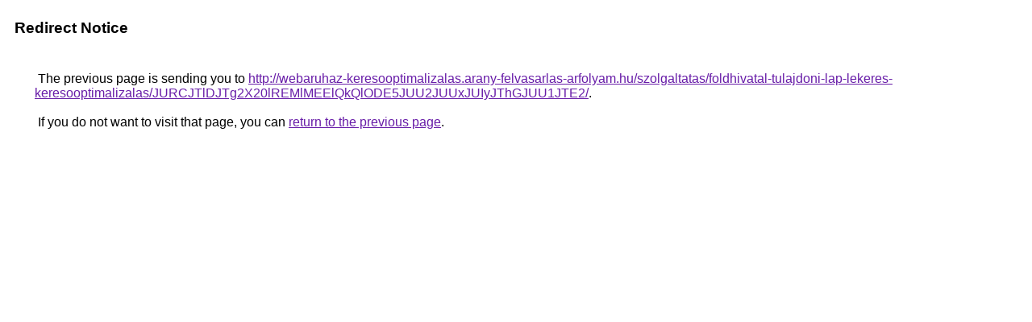

--- FILE ---
content_type: text/html; charset=UTF-8
request_url: https://cse.google.at/url?q=http%3A%2F%2Fwebaruhaz-keresooptimalizalas.arany-felvasarlas-arfolyam.hu%2Fszolgaltatas%2Ffoldhivatal-tulajdoni-lap-lekeres-keresooptimalizalas%2FJURCJTlDJTg2X20lREMlMEElQkQlODE5JUU2JUUxJUIyJThGJUU1JTE2%2F
body_size: 481
content:
<html lang="en"><head><meta http-equiv="Content-Type" content="text/html; charset=UTF-8"><title>Redirect Notice</title><style>body,div,a{font-family:Roboto,Arial,sans-serif}body{background-color:var(--xhUGwc);margin-top:3px}div{color:var(--YLNNHc)}a:link{color:#681da8}a:visited{color:#681da8}a:active{color:#ea4335}div.mymGo{border-top:1px solid var(--gS5jXb);border-bottom:1px solid var(--gS5jXb);background:var(--aYn2S);margin-top:1em;width:100%}div.aXgaGb{padding:0.5em 0;margin-left:10px}div.fTk7vd{margin-left:35px;margin-top:35px}</style></head><body><div class="mymGo"><div class="aXgaGb"><font style="font-size:larger"><b>Redirect Notice</b></font></div></div><div class="fTk7vd">&nbsp;The previous page is sending you to <a href="http://webaruhaz-keresooptimalizalas.arany-felvasarlas-arfolyam.hu/szolgaltatas/foldhivatal-tulajdoni-lap-lekeres-keresooptimalizalas/JURCJTlDJTg2X20lREMlMEElQkQlODE5JUU2JUUxJUIyJThGJUU1JTE2/">http://webaruhaz-keresooptimalizalas.arany-felvasarlas-arfolyam.hu/szolgaltatas/foldhivatal-tulajdoni-lap-lekeres-keresooptimalizalas/JURCJTlDJTg2X20lREMlMEElQkQlODE5JUU2JUUxJUIyJThGJUU1JTE2/</a>.<br><br>&nbsp;If you do not want to visit that page, you can <a href="#" id="tsuid_TUVxaZjCGKKh5NoPjMzsyQg_1">return to the previous page</a>.<script nonce="wkOKLqIDUI9FKXtHC1j4sg">(function(){var id='tsuid_TUVxaZjCGKKh5NoPjMzsyQg_1';(function(){document.getElementById(id).onclick=function(){window.history.back();return!1};}).call(this);})();(function(){var id='tsuid_TUVxaZjCGKKh5NoPjMzsyQg_1';var ct='originlink';var oi='unauthorizedredirect';(function(){document.getElementById(id).onmousedown=function(){var b=document&&document.referrer,a="encodeURIComponent"in window?encodeURIComponent:escape,c="";b&&(c=a(b));(new Image).src="/url?sa=T&url="+c+"&oi="+a(oi)+"&ct="+a(ct);return!1};}).call(this);})();</script><br><br><br></div></body></html>